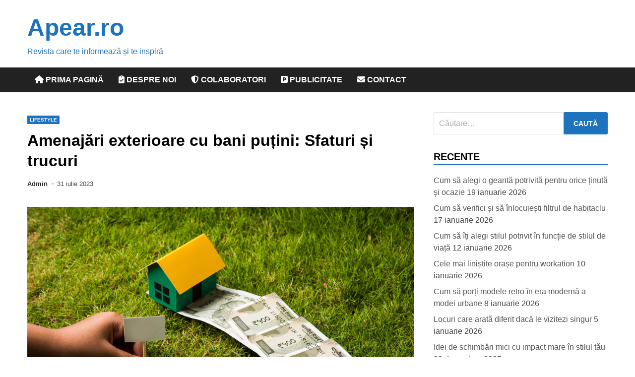

--- FILE ---
content_type: text/html; charset=UTF-8
request_url: https://www.apear.ro/amenajari-exterioare-cu-bani-putini-sfaturi-si-trucuri/
body_size: 12140
content:
<!doctype html>
<html lang="ro-RO">
<head>
	<meta charset="UTF-8">
	<meta name="viewport" content="width=device-width, initial-scale=1">
	<link rel="profile" href="https://gmpg.org/xfn/11">

	<meta name='robots' content='index, follow, max-image-preview:large, max-snippet:-1, max-video-preview:-1' />

	<!-- This site is optimized with the Yoast SEO plugin v26.8 - https://yoast.com/product/yoast-seo-wordpress/ -->
	<title>Amenajări exterioare cu bani puțini: Sfaturi și trucuri</title>
	<link rel="canonical" href="https://www.apear.ro/amenajari-exterioare-cu-bani-putini-sfaturi-si-trucuri/" />
	<meta property="og:locale" content="ro_RO" />
	<meta property="og:type" content="article" />
	<meta property="og:title" content="Amenajări exterioare cu bani puțini: Sfaturi și trucuri" />
	<meta property="og:description" content="Atunci când vine vorba de amenajarea exterioară a locuinței, mulți se gândesc că acest proces poate fi costisitor. Cu toate acestea, nu este neapărat nevoie să cheltuiți o avere pentru&hellip;" />
	<meta property="og:url" content="https://www.apear.ro/amenajari-exterioare-cu-bani-putini-sfaturi-si-trucuri/" />
	<meta property="og:site_name" content="Apear.ro" />
	<meta property="article:published_time" content="2023-07-30T22:13:44+00:00" />
	<meta property="article:modified_time" content="2025-07-12T21:46:54+00:00" />
	<meta property="og:image" content="https://www.apear.ro/wp-content/uploads/2023/07/amenajare-ieftina.jpg" />
	<meta property="og:image:width" content="1000" />
	<meta property="og:image:height" content="667" />
	<meta property="og:image:type" content="image/jpeg" />
	<meta name="author" content="Admin" />
	<meta name="twitter:card" content="summary_large_image" />
	<meta name="twitter:label1" content="Scris de" />
	<meta name="twitter:data1" content="Admin" />
	<meta name="twitter:label2" content="Timp estimat pentru citire" />
	<meta name="twitter:data2" content="3 minute" />
	<script type="application/ld+json" class="yoast-schema-graph">{"@context":"https://schema.org","@graph":[{"@type":"Article","@id":"https://www.apear.ro/amenajari-exterioare-cu-bani-putini-sfaturi-si-trucuri/#article","isPartOf":{"@id":"https://www.apear.ro/amenajari-exterioare-cu-bani-putini-sfaturi-si-trucuri/"},"author":{"name":"Admin","@id":"https://www.apear.ro/#/schema/person/6734c1708b4f2e1b5e516d09dee2fb63"},"headline":"Amenajări exterioare cu bani puțini: Sfaturi și trucuri","datePublished":"2023-07-30T22:13:44+00:00","dateModified":"2025-07-12T21:46:54+00:00","mainEntityOfPage":{"@id":"https://www.apear.ro/amenajari-exterioare-cu-bani-putini-sfaturi-si-trucuri/"},"wordCount":633,"image":{"@id":"https://www.apear.ro/amenajari-exterioare-cu-bani-putini-sfaturi-si-trucuri/#primaryimage"},"thumbnailUrl":"https://www.apear.ro/wp-content/uploads/2023/07/amenajare-ieftina.jpg","articleSection":["Lifestyle"],"inLanguage":"ro-RO"},{"@type":"WebPage","@id":"https://www.apear.ro/amenajari-exterioare-cu-bani-putini-sfaturi-si-trucuri/","url":"https://www.apear.ro/amenajari-exterioare-cu-bani-putini-sfaturi-si-trucuri/","name":"Amenajări exterioare cu bani puțini: Sfaturi și trucuri","isPartOf":{"@id":"https://www.apear.ro/#website"},"primaryImageOfPage":{"@id":"https://www.apear.ro/amenajari-exterioare-cu-bani-putini-sfaturi-si-trucuri/#primaryimage"},"image":{"@id":"https://www.apear.ro/amenajari-exterioare-cu-bani-putini-sfaturi-si-trucuri/#primaryimage"},"thumbnailUrl":"https://www.apear.ro/wp-content/uploads/2023/07/amenajare-ieftina.jpg","datePublished":"2023-07-30T22:13:44+00:00","dateModified":"2025-07-12T21:46:54+00:00","author":{"@id":"https://www.apear.ro/#/schema/person/6734c1708b4f2e1b5e516d09dee2fb63"},"breadcrumb":{"@id":"https://www.apear.ro/amenajari-exterioare-cu-bani-putini-sfaturi-si-trucuri/#breadcrumb"},"inLanguage":"ro-RO","potentialAction":[{"@type":"ReadAction","target":["https://www.apear.ro/amenajari-exterioare-cu-bani-putini-sfaturi-si-trucuri/"]}]},{"@type":"ImageObject","inLanguage":"ro-RO","@id":"https://www.apear.ro/amenajari-exterioare-cu-bani-putini-sfaturi-si-trucuri/#primaryimage","url":"https://www.apear.ro/wp-content/uploads/2023/07/amenajare-ieftina.jpg","contentUrl":"https://www.apear.ro/wp-content/uploads/2023/07/amenajare-ieftina.jpg","width":1000,"height":667},{"@type":"BreadcrumbList","@id":"https://www.apear.ro/amenajari-exterioare-cu-bani-putini-sfaturi-si-trucuri/#breadcrumb","itemListElement":[{"@type":"ListItem","position":1,"name":"Prima pagină","item":"https://www.apear.ro/"},{"@type":"ListItem","position":2,"name":"Amenajări exterioare cu bani puțini: Sfaturi și trucuri"}]},{"@type":"WebSite","@id":"https://www.apear.ro/#website","url":"https://www.apear.ro/","name":"Apear.ro","description":"Revista care te informează și te inspiră","potentialAction":[{"@type":"SearchAction","target":{"@type":"EntryPoint","urlTemplate":"https://www.apear.ro/?s={search_term_string}"},"query-input":{"@type":"PropertyValueSpecification","valueRequired":true,"valueName":"search_term_string"}}],"inLanguage":"ro-RO"},{"@type":"Person","@id":"https://www.apear.ro/#/schema/person/6734c1708b4f2e1b5e516d09dee2fb63","name":"Admin","image":{"@type":"ImageObject","inLanguage":"ro-RO","@id":"https://www.apear.ro/#/schema/person/image/","url":"https://secure.gravatar.com/avatar/ea8d234a850d7954e07d0118a2dc6a10c8f244f45aff1af56c080a0653b313d4?s=96&d=mm&r=g","contentUrl":"https://secure.gravatar.com/avatar/ea8d234a850d7954e07d0118a2dc6a10c8f244f45aff1af56c080a0653b313d4?s=96&d=mm&r=g","caption":"Admin"},"sameAs":["https://www.apear.ro"],"url":"https://www.apear.ro/author/admin/"}]}</script>
	<!-- / Yoast SEO plugin. -->


<link rel='dns-prefetch' href='//use.fontawesome.com' />
<link rel="alternate" type="application/rss+xml" title="Apear.ro &raquo; Flux" href="https://www.apear.ro/feed/" />
<link rel="alternate" type="application/rss+xml" title="Apear.ro &raquo; Flux comentarii" href="https://www.apear.ro/comments/feed/" />
<link rel="alternate" type="application/rss+xml" title="Flux comentarii Apear.ro &raquo; Amenajări exterioare cu bani puțini: Sfaturi și trucuri" href="https://www.apear.ro/amenajari-exterioare-cu-bani-putini-sfaturi-si-trucuri/feed/" />
<link rel="alternate" title="oEmbed (JSON)" type="application/json+oembed" href="https://www.apear.ro/wp-json/oembed/1.0/embed?url=https%3A%2F%2Fwww.apear.ro%2Famenajari-exterioare-cu-bani-putini-sfaturi-si-trucuri%2F" />
<link rel="alternate" title="oEmbed (XML)" type="text/xml+oembed" href="https://www.apear.ro/wp-json/oembed/1.0/embed?url=https%3A%2F%2Fwww.apear.ro%2Famenajari-exterioare-cu-bani-putini-sfaturi-si-trucuri%2F&#038;format=xml" />
<style id='wp-img-auto-sizes-contain-inline-css'>
img:is([sizes=auto i],[sizes^="auto," i]){contain-intrinsic-size:3000px 1500px}
/*# sourceURL=wp-img-auto-sizes-contain-inline-css */
</style>
<style id='wp-emoji-styles-inline-css'>

	img.wp-smiley, img.emoji {
		display: inline !important;
		border: none !important;
		box-shadow: none !important;
		height: 1em !important;
		width: 1em !important;
		margin: 0 0.07em !important;
		vertical-align: -0.1em !important;
		background: none !important;
		padding: 0 !important;
	}
/*# sourceURL=wp-emoji-styles-inline-css */
</style>
<link rel='stylesheet' id='wp-block-library-css' href='https://www.apear.ro/wp-includes/css/dist/block-library/style.min.css?ver=6.9' media='all' />
<style id='global-styles-inline-css'>
:root{--wp--preset--aspect-ratio--square: 1;--wp--preset--aspect-ratio--4-3: 4/3;--wp--preset--aspect-ratio--3-4: 3/4;--wp--preset--aspect-ratio--3-2: 3/2;--wp--preset--aspect-ratio--2-3: 2/3;--wp--preset--aspect-ratio--16-9: 16/9;--wp--preset--aspect-ratio--9-16: 9/16;--wp--preset--color--black: #000000;--wp--preset--color--cyan-bluish-gray: #abb8c3;--wp--preset--color--white: #ffffff;--wp--preset--color--pale-pink: #f78da7;--wp--preset--color--vivid-red: #cf2e2e;--wp--preset--color--luminous-vivid-orange: #ff6900;--wp--preset--color--luminous-vivid-amber: #fcb900;--wp--preset--color--light-green-cyan: #7bdcb5;--wp--preset--color--vivid-green-cyan: #00d084;--wp--preset--color--pale-cyan-blue: #8ed1fc;--wp--preset--color--vivid-cyan-blue: #0693e3;--wp--preset--color--vivid-purple: #9b51e0;--wp--preset--gradient--vivid-cyan-blue-to-vivid-purple: linear-gradient(135deg,rgb(6,147,227) 0%,rgb(155,81,224) 100%);--wp--preset--gradient--light-green-cyan-to-vivid-green-cyan: linear-gradient(135deg,rgb(122,220,180) 0%,rgb(0,208,130) 100%);--wp--preset--gradient--luminous-vivid-amber-to-luminous-vivid-orange: linear-gradient(135deg,rgb(252,185,0) 0%,rgb(255,105,0) 100%);--wp--preset--gradient--luminous-vivid-orange-to-vivid-red: linear-gradient(135deg,rgb(255,105,0) 0%,rgb(207,46,46) 100%);--wp--preset--gradient--very-light-gray-to-cyan-bluish-gray: linear-gradient(135deg,rgb(238,238,238) 0%,rgb(169,184,195) 100%);--wp--preset--gradient--cool-to-warm-spectrum: linear-gradient(135deg,rgb(74,234,220) 0%,rgb(151,120,209) 20%,rgb(207,42,186) 40%,rgb(238,44,130) 60%,rgb(251,105,98) 80%,rgb(254,248,76) 100%);--wp--preset--gradient--blush-light-purple: linear-gradient(135deg,rgb(255,206,236) 0%,rgb(152,150,240) 100%);--wp--preset--gradient--blush-bordeaux: linear-gradient(135deg,rgb(254,205,165) 0%,rgb(254,45,45) 50%,rgb(107,0,62) 100%);--wp--preset--gradient--luminous-dusk: linear-gradient(135deg,rgb(255,203,112) 0%,rgb(199,81,192) 50%,rgb(65,88,208) 100%);--wp--preset--gradient--pale-ocean: linear-gradient(135deg,rgb(255,245,203) 0%,rgb(182,227,212) 50%,rgb(51,167,181) 100%);--wp--preset--gradient--electric-grass: linear-gradient(135deg,rgb(202,248,128) 0%,rgb(113,206,126) 100%);--wp--preset--gradient--midnight: linear-gradient(135deg,rgb(2,3,129) 0%,rgb(40,116,252) 100%);--wp--preset--font-size--small: 13px;--wp--preset--font-size--medium: 20px;--wp--preset--font-size--large: 36px;--wp--preset--font-size--x-large: 42px;--wp--preset--spacing--20: 0.44rem;--wp--preset--spacing--30: 0.67rem;--wp--preset--spacing--40: 1rem;--wp--preset--spacing--50: 1.5rem;--wp--preset--spacing--60: 2.25rem;--wp--preset--spacing--70: 3.38rem;--wp--preset--spacing--80: 5.06rem;--wp--preset--shadow--natural: 6px 6px 9px rgba(0, 0, 0, 0.2);--wp--preset--shadow--deep: 12px 12px 50px rgba(0, 0, 0, 0.4);--wp--preset--shadow--sharp: 6px 6px 0px rgba(0, 0, 0, 0.2);--wp--preset--shadow--outlined: 6px 6px 0px -3px rgb(255, 255, 255), 6px 6px rgb(0, 0, 0);--wp--preset--shadow--crisp: 6px 6px 0px rgb(0, 0, 0);}:where(.is-layout-flex){gap: 0.5em;}:where(.is-layout-grid){gap: 0.5em;}body .is-layout-flex{display: flex;}.is-layout-flex{flex-wrap: wrap;align-items: center;}.is-layout-flex > :is(*, div){margin: 0;}body .is-layout-grid{display: grid;}.is-layout-grid > :is(*, div){margin: 0;}:where(.wp-block-columns.is-layout-flex){gap: 2em;}:where(.wp-block-columns.is-layout-grid){gap: 2em;}:where(.wp-block-post-template.is-layout-flex){gap: 1.25em;}:where(.wp-block-post-template.is-layout-grid){gap: 1.25em;}.has-black-color{color: var(--wp--preset--color--black) !important;}.has-cyan-bluish-gray-color{color: var(--wp--preset--color--cyan-bluish-gray) !important;}.has-white-color{color: var(--wp--preset--color--white) !important;}.has-pale-pink-color{color: var(--wp--preset--color--pale-pink) !important;}.has-vivid-red-color{color: var(--wp--preset--color--vivid-red) !important;}.has-luminous-vivid-orange-color{color: var(--wp--preset--color--luminous-vivid-orange) !important;}.has-luminous-vivid-amber-color{color: var(--wp--preset--color--luminous-vivid-amber) !important;}.has-light-green-cyan-color{color: var(--wp--preset--color--light-green-cyan) !important;}.has-vivid-green-cyan-color{color: var(--wp--preset--color--vivid-green-cyan) !important;}.has-pale-cyan-blue-color{color: var(--wp--preset--color--pale-cyan-blue) !important;}.has-vivid-cyan-blue-color{color: var(--wp--preset--color--vivid-cyan-blue) !important;}.has-vivid-purple-color{color: var(--wp--preset--color--vivid-purple) !important;}.has-black-background-color{background-color: var(--wp--preset--color--black) !important;}.has-cyan-bluish-gray-background-color{background-color: var(--wp--preset--color--cyan-bluish-gray) !important;}.has-white-background-color{background-color: var(--wp--preset--color--white) !important;}.has-pale-pink-background-color{background-color: var(--wp--preset--color--pale-pink) !important;}.has-vivid-red-background-color{background-color: var(--wp--preset--color--vivid-red) !important;}.has-luminous-vivid-orange-background-color{background-color: var(--wp--preset--color--luminous-vivid-orange) !important;}.has-luminous-vivid-amber-background-color{background-color: var(--wp--preset--color--luminous-vivid-amber) !important;}.has-light-green-cyan-background-color{background-color: var(--wp--preset--color--light-green-cyan) !important;}.has-vivid-green-cyan-background-color{background-color: var(--wp--preset--color--vivid-green-cyan) !important;}.has-pale-cyan-blue-background-color{background-color: var(--wp--preset--color--pale-cyan-blue) !important;}.has-vivid-cyan-blue-background-color{background-color: var(--wp--preset--color--vivid-cyan-blue) !important;}.has-vivid-purple-background-color{background-color: var(--wp--preset--color--vivid-purple) !important;}.has-black-border-color{border-color: var(--wp--preset--color--black) !important;}.has-cyan-bluish-gray-border-color{border-color: var(--wp--preset--color--cyan-bluish-gray) !important;}.has-white-border-color{border-color: var(--wp--preset--color--white) !important;}.has-pale-pink-border-color{border-color: var(--wp--preset--color--pale-pink) !important;}.has-vivid-red-border-color{border-color: var(--wp--preset--color--vivid-red) !important;}.has-luminous-vivid-orange-border-color{border-color: var(--wp--preset--color--luminous-vivid-orange) !important;}.has-luminous-vivid-amber-border-color{border-color: var(--wp--preset--color--luminous-vivid-amber) !important;}.has-light-green-cyan-border-color{border-color: var(--wp--preset--color--light-green-cyan) !important;}.has-vivid-green-cyan-border-color{border-color: var(--wp--preset--color--vivid-green-cyan) !important;}.has-pale-cyan-blue-border-color{border-color: var(--wp--preset--color--pale-cyan-blue) !important;}.has-vivid-cyan-blue-border-color{border-color: var(--wp--preset--color--vivid-cyan-blue) !important;}.has-vivid-purple-border-color{border-color: var(--wp--preset--color--vivid-purple) !important;}.has-vivid-cyan-blue-to-vivid-purple-gradient-background{background: var(--wp--preset--gradient--vivid-cyan-blue-to-vivid-purple) !important;}.has-light-green-cyan-to-vivid-green-cyan-gradient-background{background: var(--wp--preset--gradient--light-green-cyan-to-vivid-green-cyan) !important;}.has-luminous-vivid-amber-to-luminous-vivid-orange-gradient-background{background: var(--wp--preset--gradient--luminous-vivid-amber-to-luminous-vivid-orange) !important;}.has-luminous-vivid-orange-to-vivid-red-gradient-background{background: var(--wp--preset--gradient--luminous-vivid-orange-to-vivid-red) !important;}.has-very-light-gray-to-cyan-bluish-gray-gradient-background{background: var(--wp--preset--gradient--very-light-gray-to-cyan-bluish-gray) !important;}.has-cool-to-warm-spectrum-gradient-background{background: var(--wp--preset--gradient--cool-to-warm-spectrum) !important;}.has-blush-light-purple-gradient-background{background: var(--wp--preset--gradient--blush-light-purple) !important;}.has-blush-bordeaux-gradient-background{background: var(--wp--preset--gradient--blush-bordeaux) !important;}.has-luminous-dusk-gradient-background{background: var(--wp--preset--gradient--luminous-dusk) !important;}.has-pale-ocean-gradient-background{background: var(--wp--preset--gradient--pale-ocean) !important;}.has-electric-grass-gradient-background{background: var(--wp--preset--gradient--electric-grass) !important;}.has-midnight-gradient-background{background: var(--wp--preset--gradient--midnight) !important;}.has-small-font-size{font-size: var(--wp--preset--font-size--small) !important;}.has-medium-font-size{font-size: var(--wp--preset--font-size--medium) !important;}.has-large-font-size{font-size: var(--wp--preset--font-size--large) !important;}.has-x-large-font-size{font-size: var(--wp--preset--font-size--x-large) !important;}
/*# sourceURL=global-styles-inline-css */
</style>

<style id='classic-theme-styles-inline-css'>
/*! This file is auto-generated */
.wp-block-button__link{color:#fff;background-color:#32373c;border-radius:9999px;box-shadow:none;text-decoration:none;padding:calc(.667em + 2px) calc(1.333em + 2px);font-size:1.125em}.wp-block-file__button{background:#32373c;color:#fff;text-decoration:none}
/*# sourceURL=/wp-includes/css/classic-themes.min.css */
</style>
<style id='font-awesome-svg-styles-default-inline-css'>
.svg-inline--fa {
  display: inline-block;
  height: 1em;
  overflow: visible;
  vertical-align: -.125em;
}
/*# sourceURL=font-awesome-svg-styles-default-inline-css */
</style>
<link rel='stylesheet' id='font-awesome-svg-styles-css' href='https://www.apear.ro/wp-content/uploads/font-awesome/v6.4.2/css/svg-with-js.css' media='all' />
<style id='font-awesome-svg-styles-inline-css'>
   .wp-block-font-awesome-icon svg::before,
   .wp-rich-text-font-awesome-icon svg::before {content: unset;}
/*# sourceURL=font-awesome-svg-styles-inline-css */
</style>
<link rel='stylesheet' id='apace-style-css' href='https://www.apear.ro/wp-content/themes/apace/style.css?ver=1.0.4' media='all' />
<link rel='stylesheet' id='font-awesome-official-css' href='https://use.fontawesome.com/releases/v6.4.2/css/all.css' media='all' integrity="sha384-blOohCVdhjmtROpu8+CfTnUWham9nkX7P7OZQMst+RUnhtoY/9qemFAkIKOYxDI3" crossorigin="anonymous" />
<link rel='stylesheet' id='font-awesome-official-v4shim-css' href='https://use.fontawesome.com/releases/v6.4.2/css/v4-shims.css' media='all' integrity="sha384-IqMDcR2qh8kGcGdRrxwop5R2GiUY5h8aDR/LhYxPYiXh3sAAGGDkFvFqWgFvTsTd" crossorigin="anonymous" />
<link rel="https://api.w.org/" href="https://www.apear.ro/wp-json/" /><link rel="alternate" title="JSON" type="application/json" href="https://www.apear.ro/wp-json/wp/v2/posts/460" /><link rel="EditURI" type="application/rsd+xml" title="RSD" href="https://www.apear.ro/xmlrpc.php?rsd" />
<meta name="generator" content="WordPress 6.9" />
<link rel='shortlink' href='https://www.apear.ro/?p=460' />

	<style type="text/css" id="custom-theme-colors">
		.site-footer a:hover,
            .site-title a,
            .site-title a:visited,
            .apa-article .entry-meta a:hover, 
            .apa-single-article .entry-meta a:hover,
            .comment-author a:hover,
            .comment-metadata a:hover,
            .comment-metadata a:focus,
            .pingback .comment-edit-link:hover,
            .pingback .comment-edit-link:focus,
            .comment-notes a:hover,
            .comment-awaiting-moderation a:hover,
            .logged-in-as a:hover,
            .form-allowed-tags a:hover,
            .required,
            .comment-reply-title small a:visited, .comment-reply-title small a:hover,
            .apace-readmore-link:hover,
            .apa-article .entry-title a:hover,
            .apa-article .byline .author a:hover,
            .apa-single-article .byline .author a:hover,
            .post-navigation .nav-links a:hover,
            #secondary.widget-area ul li:not(.wp-block-social-link) a:hover,
            .apa-footer-widget-container ul li:not(.wp-block-social-link) a:hover,
            .wp-block-latest-comments__comment-meta a:hover {
                color: #1e73be;
            }

            .wp-block-search .wp-block-search__button,
            .apace-pagination a.page-numbers:hover,
            .apace-pagination .page-numbers.current,
            .main-navigation.toggled li a:hover,
            .main-navigation .current_page_item > a,
            .main-navigation .current-menu-item > a,
            .main-navigation .current_page_ancestor > a,
            .main-navigation .current-menu-ancestor > a,
            .main-navigation li:hover > a,
            .main-navigation li.focus > a,
            .apa-tag-list-icon,
            .apa-tag-list a,
            .apa-category-list a,
            .page-links a.post-page-numbers:hover,
            .post-page-numbers.current,
            .comment-reply-link:hover,
            .comment-reply-link:focus,
            button,
            input[type="button"],
            input[type="reset"],
            input[type="submit"] {
                background-color: #1e73be;
            }

            .wp-block-quote,
            .blockquote,
            .archive .page-title,
            .widget-title,
            .a.post-page-numbers,
            .page-links a.post-page-numbers:hover,
            .apace-pagination .page-numbers.current,
            .apace-pagination a.page-numbers:hover,
            .page-links .post-page-numbers.current {
                border-color: #1e73be;
            }	</style>
	<link rel="pingback" href="https://www.apear.ro/xmlrpc.php">		<style type="text/css">
					.site-title a,
			.site-title a:visited,
			.site-description {
				color: #1e73be;
			}
				</style>
		<link rel="icon" href="https://www.apear.ro/wp-content/uploads/2023/11/favicon.png" sizes="32x32" />
<link rel="icon" href="https://www.apear.ro/wp-content/uploads/2023/11/favicon.png" sizes="192x192" />
<link rel="apple-touch-icon" href="https://www.apear.ro/wp-content/uploads/2023/11/favicon.png" />
<meta name="msapplication-TileImage" content="https://www.apear.ro/wp-content/uploads/2023/11/favicon.png" />
</head>

<body class="wp-singular post-template-default single single-post postid-460 single-format-standard wp-embed-responsive wp-theme-apace">
<div id="page" class="site">
	<a class="skip-link screen-reader-text" href="#primary">Skip to content</a>

	<header id="masthead" class="site-header">
    
    <div class="apa-header-main-container apa-container">	
        <div class="site-branding apa-site-branding">
    
    <div class="apa-logo-container">
            </div>

    <div class="apa-site-title-container">
                    <p class="site-title"><a href="https://www.apear.ro/" rel="home">Apear.ro</a></p>
                        <p class="site-description">Revista care te informează și te inspiră</p>
            </div><!-- .apa-site-title-container -->

</div><!-- .site-branding -->            </div><!-- .apa-header-main-container -->

    
    <nav id="site-navigation" class="main-navigation">
    <div class="apa-container">

        <button class="menu-toggle" aria-controls="primary-menu" aria-expanded="false" aria-label="Menu">
            <span class="apa-menu-bars"><svg xmlns="http://www.w3.org/2000/svg" width="24" height="24" viewBox="0 0 24 24" fill="none" stroke="currentColor" stroke-width="2" stroke-linecap="round" stroke-linejoin="round" class="apa-svg-icon apace-menu"><line x1="3" y1="12" x2="21" y2="12"></line><line x1="3" y1="6" x2="21" y2="6"></line><line x1="3" y1="18" x2="21" y2="18"></line></svg></span>
            <span class="apa-menu-close"><svg xmlns="http://www.w3.org/2000/svg" width="24" height="24" viewBox="0 0 24 24" fill="none" stroke="currentColor" stroke-width="2" stroke-linecap="round" stroke-linejoin="round" class="apa-svg-icon apace-x"><line x1="18" y1="6" x2="6" y2="18"></line><line x1="6" y1="6" x2="18" y2="18"></line></svg></span>
        </button>

        <div class="menu-primary-menu-container"><ul id="primary-menu" class="menu"><li id="menu-item-525" class="menu-item menu-item-type-custom menu-item-object-custom menu-item-home menu-item-525"><a href="https://www.apear.ro/"><i class="fa-solid fa-house"></i> Prima pagină</a></li>
<li id="menu-item-528" class="menu-item menu-item-type-post_type menu-item-object-page menu-item-528"><a href="https://www.apear.ro/despre-noi/"><i class="fa-solid fa-clipboard-check"></i> Despre noi</a></li>
<li id="menu-item-526" class="menu-item menu-item-type-post_type menu-item-object-page menu-item-526"><a href="https://www.apear.ro/colaboratori/"><i class="fa-solid fa-shield-halved"></i> Colaboratori</a></li>
<li id="menu-item-529" class="menu-item menu-item-type-post_type menu-item-object-page menu-item-529"><a href="https://www.apear.ro/publicitate/"><i class="fa-solid fa-square-parking"></i> Publicitate</a></li>
<li id="menu-item-527" class="menu-item menu-item-type-post_type menu-item-object-page menu-item-527"><a href="https://www.apear.ro/contact/"><i class="fa-solid fa-envelope"></i> Contact</a></li>
</ul></div>    </div><!-- .apa-container -->
</nav><!-- #site-navigation -->
</header><!-- #masthead -->
	<div id="content" class="site-content apa-container"><div id="primary" class="content-area">

	<main id="main" class="site-main">

		
<article id="post-460" class="apa-single-article post-460 post type-post status-publish format-standard has-post-thumbnail hentry category-lifestyle">
	<header class="entry-header">
		<div class="apa-category-list"><a href="https://www.apear.ro/categoria/lifestyle/" rel="category tag">Lifestyle</a></div><h1 class="entry-title">Amenajări exterioare cu bani puțini: Sfaturi și trucuri</h1>			<div class="entry-meta">
				<span class="byline"><span class="author vcard"><a class="url fn n" href="https://www.apear.ro/author/admin/">Admin</a></span></span><span class="apace-separator"><svg xmlns="http://www.w3.org/2000/svg" width="24" height="24" viewBox="0 0 24 24" fill="none" stroke="currentColor" stroke-width="2" stroke-linecap="round" stroke-linejoin="round" class="apa-svg-icon apace-dash"><line x1="10.5" y1="10.5" x2="15.5" y2="10.5"></line></svg></span><span class="posted-on"><a href="https://www.apear.ro/amenajari-exterioare-cu-bani-putini-sfaturi-si-trucuri/" rel="bookmark"><time class="entry-date published" datetime="2023-07-31T01:13:44+03:00">31 iulie 2023</time><time class="updated" datetime="2025-07-13T00:46:54+03:00">13 iulie 2025</time></a></span>			</div><!-- .entry-meta -->
			</header><!-- .entry-header -->

	
			
				<div class="post-thumbnail">
					<img width="1000" height="667" src="https://www.apear.ro/wp-content/uploads/2023/07/amenajare-ieftina.jpg" class="attachment-apace-featured size-apace-featured wp-post-image" alt="" decoding="async" fetchpriority="high" srcset="https://www.apear.ro/wp-content/uploads/2023/07/amenajare-ieftina.jpg 1000w, https://www.apear.ro/wp-content/uploads/2023/07/amenajare-ieftina-300x200.jpg 300w, https://www.apear.ro/wp-content/uploads/2023/07/amenajare-ieftina-768x512.jpg 768w" sizes="(max-width: 1000px) 100vw, 1000px" />				</div><!-- .post-thumbnail -->

			
		
	<div class="entry-content">
		<p>Atunci când vine vorba de amenajarea exterioară a locuinței, mulți se gândesc că acest proces poate fi costisitor. Cu toate acestea, nu este neapărat nevoie să cheltuiți o avere pentru a transforma grădina sau terasa într-un spațiu plăcut și atrăgător. Cu puțină planificare, creativitate și puțină muncă manuală, puteți realiza amenajări exterioare frumoase și funcționale, fără a vă depăși bugetul. Iată câteva sfaturi și trucuri pentru amenajări exterioare cu bani puțini:</p>
<ol>
<li><strong>Planificare și bugetare:</strong> Începe prin a face un plan detaliat al amenajării exterioare pe care o doriți. Stabiliți prioritățile și puneți-le în ordinea importanței. Alocarea unui buget pentru fiecare proiect vă va ajuta să vă asigurați că nu veți depăși suma disponibilă.</li>
<li><strong>Renovare și reciclare:</strong> O metodă eficientă de a economisi bani este să recondiționați și să reciclați elementele existente. De exemplu, puteți repara mobilierul de grădină uzat, puteți vopsi gardurile sau podelele din lemn pentru a le oferi un aspect nou și proaspăt. Folosirea creativă a unor obiecte vechi sau materiale reciclate poate crea un efect surprinzător și plăcut.</li>
<li><strong>Grădinărit și plante decorative:</strong> Un alt mod accesibil de a transforma aspectul exterior al casei este prin grădinărit. Începeți cu plante perene care necesită puțină întreținere și pot supraviețui pe termen lung. Cultivarea propriilor legume și ierburi aromatice în grădină sau în ghivece poate fi și o activitate distractivă și economică.</li>
<li><strong>Iluminat adecvat:</strong> O iluminare adecvată poate transforma instantaneu atmosfera serii în grădină sau pe terasă. Folosiți lămpi solare pentru a economisi energie electrică și pentru a crea o atmosferă plăcută în aer liber.</li>
<li><strong>Mobilier inteligent:</strong> Cumpărați mobilier de exterior practic și versatil, care poate fi folosit pentru multiple scopuri. De exemplu, o bancă cu spațiu de depozitare sau un set de măsuțe de cafea care se pot uni și forma o masă mai mare pentru petreceri în aer liber.</li>
<li><strong>Decorațiuni DIY:</strong> Creați-vă propriile decorațiuni și accesorii pentru grădină sau terasă folosind materiale ieftine și ușor de găsit. De la ghivece pictate manual până la suporturi pentru lumanări din materiale reciclate, posibilitățile sunt nelimitate.</li>
<li><strong>Plante cățărătoare și spalieri:</strong> Dacă doriți să ascundeți o parte din zona exterioară sau să creați un perete verde, plantați plante cățărătoare sau folosiți spalieri pentru a crea un decor natural și plăcut.</li>
<li><strong>Tehnologie inteligentă:</strong> Investiți în tehnologie inteligentă care să vă ajute să economisiți bani pe termen lung. De exemplu, un sistem de irigare automat poate economisi apă și vă poate asigura că plantele dumneavoastră primesc cantitatea optimă de apă.</li>
<li><strong>Folosiți pavaje și materiale accesibile:</strong> Optați pentru pavaje și materiale rezonabile ca preț pentru a amenaja aleile sau podelele exterioare. Exemple de astfel de materiale includ pietrișul, lemnul reciclat sau dalele de beton.</li>
<li><strong>Implicați familia și prietenii:</strong> Transformarea amenajării exterioare poate fi o activitate distractivă pentru întreaga familie sau pentru prieteni. Organizați o zi de lucru în echipă și puneți mâna de la mână pentru a realiza proiectele de amenajare.</li>
</ol>
<p>Amenajarea exterioară a casei nu trebuie să fie o sarcină costisitoare. Cu puțină planificare și creativitate, puteți crea un spațiu frumos și confortabil în jurul casei dvs., fără a depăși bugetul stabilit. Iar rezultatele vor fi cu siguranță pe măsura eforturilor depuse, oferindu-vă o oază de relaxare și bucurie în mediul vostru de viață.</p>
	</div><!-- .entry-content -->

	<footer class="entry-footer">
			</footer><!-- .entry-footer -->
</article><!-- #post-460 -->

	<nav class="navigation post-navigation" aria-label="Articole">
		<h2 class="screen-reader-text">Navigare în articole</h2>
		<div class="nav-links"><div class="nav-previous"><a href="https://www.apear.ro/sustine-copilul-in-dezvoltarea-abilitatilor-de-invatare-si-concentrare/" rel="prev"><div class="apa-post-nav-prev-icon"><svg xmlns="http://www.w3.org/2000/svg" width="24" height="24" viewBox="0 0 24 24" fill="none" stroke="currentColor" stroke-width="2" stroke-linecap="round" stroke-linejoin="round" class="apa-svg-icon apace-arrow-left"><line x1="19" y1="12" x2="5" y2="12"></line><polyline points="12 19 5 12 12 5"></polyline></svg></div> <span class="nav-title">Susține copilul în dezvoltarea abilităților de învățare și concentrare</span></a></div><div class="nav-next"><a href="https://www.apear.ro/cafeaua-proteica-un-aliat-surprinzator-pentru-sanatate/" rel="next"><div class="apa-post-nav-next-icon"><svg xmlns="http://www.w3.org/2000/svg" width="24" height="24" viewBox="0 0 24 24" fill="none" stroke="currentColor" stroke-width="2" stroke-linecap="round" stroke-linejoin="round" class="apa-svg-icon apace-arrow-right"><line x1="5" y1="12" x2="19" y2="12"></line><polyline points="12 5 19 12 12 19"></polyline></svg></div> <span class="nav-title">Cafeaua proteică: un aliat surprinzător pentru sănătate</span></a></div></div>
	</nav>
	</main><!-- #main -->

</div><!-- #content -->


<div id="secondary" class="widget-area">
	<section id="search-2" class="widget widget_search"><form role="search" method="get" class="search-form" action="https://www.apear.ro/">
				<label>
					<span class="screen-reader-text">Caută după:</span>
					<input type="search" class="search-field" placeholder="Căutare&hellip;" value="" name="s" />
				</label>
				<input type="submit" class="search-submit" value="Caută" />
			</form></section>
		<section id="recent-posts-2" class="widget widget_recent_entries">
		<h4 class="widget-title">Recente</h4>
		<ul>
											<li>
					<a href="https://www.apear.ro/cum-sa-alegi-o-geanta-potrivita-pentru-orice-tinuta-si-ocazie/">Cum să alegi o geantă potrivită pentru orice ținută și ocazie</a>
											<span class="post-date">19 ianuarie 2026</span>
									</li>
											<li>
					<a href="https://www.apear.ro/cum-sa-verifici-si-sa-inlocuiesti-filtrul-de-habitaclu/">Cum să verifici și să înlocuiești filtrul de habitaclu</a>
											<span class="post-date">17 ianuarie 2026</span>
									</li>
											<li>
					<a href="https://www.apear.ro/cum-sa-iti-alegi-stilul-potrivit-in-functie-de-stilul-de-viata/">Cum să îți alegi stilul potrivit în funcție de stilul de viață</a>
											<span class="post-date">12 ianuarie 2026</span>
									</li>
											<li>
					<a href="https://www.apear.ro/cele-mai-linistite-orase-pentru-workation/">Cele mai liniștite orașe pentru workation</a>
											<span class="post-date">10 ianuarie 2026</span>
									</li>
											<li>
					<a href="https://www.apear.ro/cum-sa-porti-modele-retro-in-era-moderna-a-modei-urbane/">Cum să porți modele retro în era modernă a modei urbane</a>
											<span class="post-date">8 ianuarie 2026</span>
									</li>
											<li>
					<a href="https://www.apear.ro/locuri-care-arata-diferit-daca-le-vizitezi-singur/">Locuri care arată diferit dacă le vizitezi singur</a>
											<span class="post-date">5 ianuarie 2026</span>
									</li>
											<li>
					<a href="https://www.apear.ro/idei-de-schimbari-mici-cu-impact-mare-in-stilul-tau/">Idei de schimbări mici cu impact mare în stilul tău</a>
											<span class="post-date">29 decembrie 2025</span>
									</li>
											<li>
					<a href="https://www.apear.ro/ghid-pentru-antrenamente-cardio-pentru-arderea-rapida-a-grasimilor/">Ghid pentru antrenamente cardio pentru arderea rapidă a grăsimilor</a>
											<span class="post-date">22 decembrie 2025</span>
									</li>
											<li>
					<a href="https://www.apear.ro/internetul-ca-spatiu-al-emotiilor-performative/">Internetul ca spațiu al emoțiilor performative</a>
											<span class="post-date">19 decembrie 2025</span>
									</li>
											<li>
					<a href="https://www.apear.ro/cum-sa-alegi-un-sistem-de-securitate-auto-cu-gps/">Cum să alegi un sistem de securitate auto cu GPS</a>
											<span class="post-date">18 decembrie 2025</span>
									</li>
											<li>
					<a href="https://www.apear.ro/top-7-exercitii-pentru-picioare-de-atlet-profesionist/">Top 7 exerciții pentru picioare de atlet profesionist</a>
											<span class="post-date">10 decembrie 2025</span>
									</li>
											<li>
					<a href="https://www.apear.ro/cum-sa-iti-dezvolti-afacerea-prin-parteneriate-strategice/">Cum să îți dezvolți afacerea prin parteneriate strategice</a>
											<span class="post-date">5 decembrie 2025</span>
									</li>
											<li>
					<a href="https://www.apear.ro/5-moduri-de-a-face-ordine-in-relatiile-tale/">5 moduri de a face ordine în relațiile tale</a>
											<span class="post-date">4 decembrie 2025</span>
									</li>
											<li>
					<a href="https://www.apear.ro/etica-algoritmilor-in-publicitatea-targetata/">Etica algoritmilor în publicitatea targetată</a>
											<span class="post-date">3 decembrie 2025</span>
									</li>
											<li>
					<a href="https://www.apear.ro/cum-sa-iti-imbunatatesti-serviciul-de-relatii-cu-clientii/">Cum să îți îmbunătățești serviciul de relații cu clienții</a>
											<span class="post-date">2 decembrie 2025</span>
									</li>
											<li>
					<a href="https://www.apear.ro/cum-sa-iti-faci-serile-mai-inspirate-cu-activitati-creative/">Cum să îți faci serile mai inspirate cu activități creative</a>
											<span class="post-date">1 decembrie 2025</span>
									</li>
											<li>
					<a href="https://www.apear.ro/moduri-naturale-de-a-sprijini-functionarea-glandei-tiroide/">Moduri naturale de a sprijini funcționarea glandei tiroide</a>
											<span class="post-date">27 noiembrie 2025</span>
									</li>
											<li>
					<a href="https://www.apear.ro/ce-merita-sa-vezi-in-orasul-nice-din-franta/">Ce merită să vezi în orașul Nice din Franța</a>
											<span class="post-date">21 noiembrie 2025</span>
									</li>
											<li>
					<a href="https://www.apear.ro/ghid-pentru-resetarea-profunda-a-sistemului-nervos/">Ghid pentru resetarea profundă a sistemului nervos</a>
											<span class="post-date">19 noiembrie 2025</span>
									</li>
											<li>
					<a href="https://www.apear.ro/cum-sa-iti-dezvolti-obiceiuri-care-te-fac-mai-productiv/">Cum să îți dezvolți obiceiuri care te fac mai productiv</a>
											<span class="post-date">18 noiembrie 2025</span>
									</li>
					</ul>

		</section><section id="archives-3" class="widget widget_archive"><h4 class="widget-title">Arhive</h4>
			<ul>
					<li><a href='https://www.apear.ro/2026/01/'>ianuarie 2026</a></li>
	<li><a href='https://www.apear.ro/2025/12/'>decembrie 2025</a></li>
	<li><a href='https://www.apear.ro/2025/11/'>noiembrie 2025</a></li>
	<li><a href='https://www.apear.ro/2025/10/'>octombrie 2025</a></li>
	<li><a href='https://www.apear.ro/2025/09/'>septembrie 2025</a></li>
	<li><a href='https://www.apear.ro/2025/08/'>august 2025</a></li>
	<li><a href='https://www.apear.ro/2025/07/'>iulie 2025</a></li>
	<li><a href='https://www.apear.ro/2025/06/'>iunie 2025</a></li>
	<li><a href='https://www.apear.ro/2025/05/'>mai 2025</a></li>
	<li><a href='https://www.apear.ro/2025/04/'>aprilie 2025</a></li>
	<li><a href='https://www.apear.ro/2025/03/'>martie 2025</a></li>
	<li><a href='https://www.apear.ro/2025/02/'>februarie 2025</a></li>
	<li><a href='https://www.apear.ro/2025/01/'>ianuarie 2025</a></li>
	<li><a href='https://www.apear.ro/2024/12/'>decembrie 2024</a></li>
	<li><a href='https://www.apear.ro/2024/11/'>noiembrie 2024</a></li>
	<li><a href='https://www.apear.ro/2024/10/'>octombrie 2024</a></li>
	<li><a href='https://www.apear.ro/2024/08/'>august 2024</a></li>
	<li><a href='https://www.apear.ro/2024/06/'>iunie 2024</a></li>
	<li><a href='https://www.apear.ro/2024/05/'>mai 2024</a></li>
	<li><a href='https://www.apear.ro/2024/04/'>aprilie 2024</a></li>
	<li><a href='https://www.apear.ro/2024/03/'>martie 2024</a></li>
	<li><a href='https://www.apear.ro/2024/02/'>februarie 2024</a></li>
	<li><a href='https://www.apear.ro/2024/01/'>ianuarie 2024</a></li>
	<li><a href='https://www.apear.ro/2023/12/'>decembrie 2023</a></li>
	<li><a href='https://www.apear.ro/2023/11/'>noiembrie 2023</a></li>
	<li><a href='https://www.apear.ro/2023/10/'>octombrie 2023</a></li>
	<li><a href='https://www.apear.ro/2023/09/'>septembrie 2023</a></li>
	<li><a href='https://www.apear.ro/2023/08/'>august 2023</a></li>
	<li><a href='https://www.apear.ro/2023/07/'>iulie 2023</a></li>
			</ul>

			</section><section id="nav_menu-2" class="widget widget_nav_menu"><div class="menu-blogroll-container"><ul id="menu-blogroll" class="menu"><li id="menu-item-1521" class="menu-item menu-item-type-custom menu-item-object-custom menu-item-1521"><a target="_blank" href="https://stiripenet.ro/">Știri pe net</a></li>
<li id="menu-item-1522" class="menu-item menu-item-type-custom menu-item-object-custom menu-item-1522"><a target="_blank" href="https://www.monitor365.ro/">Monitor 365</a></li>
<li id="menu-item-1523" class="menu-item menu-item-type-custom menu-item-object-custom menu-item-1523"><a target="_blank" href="https://www.thepress.ro/">THE press</a></li>
<li id="menu-item-1524" class="menu-item menu-item-type-custom menu-item-object-custom menu-item-1524"><a target="_blank" href="https://www.ilovepopesti.ro/">I love Popești</a></li>
<li id="menu-item-1525" class="menu-item menu-item-type-custom menu-item-object-custom menu-item-1525"><a target="_blank" href="https://psiland.ro/">Psi Land</a></li>
<li id="menu-item-1526" class="menu-item menu-item-type-custom menu-item-object-custom menu-item-1526"><a target="_blank" href="https://woxxx.ro/">Woxxx</a></li>
<li id="menu-item-1527" class="menu-item menu-item-type-custom menu-item-object-custom menu-item-1527"><a target="_blank" href="https://www.mediatoday.ro/">Media Today</a></li>
<li id="menu-item-1528" class="menu-item menu-item-type-custom menu-item-object-custom menu-item-1528"><a target="_blank" href="https://www.naami.ro/">Naami.ro</a></li>
<li id="menu-item-1529" class="menu-item menu-item-type-custom menu-item-object-custom menu-item-1529"><a target="_blank" href="https://inimafericita.ro/">Inimă fericită</a></li>
<li id="menu-item-1530" class="menu-item menu-item-type-custom menu-item-object-custom menu-item-1530"><a target="_blank" href="https://infonow.ro/">Info now</a></li>
<li id="menu-item-1531" class="menu-item menu-item-type-custom menu-item-object-custom menu-item-1531"><a target="_blank" href="https://www.partiumradio.ro/">Partium radio</a></li>
<li id="menu-item-1532" class="menu-item menu-item-type-custom menu-item-object-custom menu-item-1532"><a target="_blank" href="https://headidea.ro/">Head idea</a></li>
<li id="menu-item-1533" class="menu-item menu-item-type-custom menu-item-object-custom menu-item-1533"><a target="_blank" href="https://www.fmmm.ro/">Fmmm.ro</a></li>
<li id="menu-item-1534" class="menu-item menu-item-type-custom menu-item-object-custom menu-item-1534"><a target="_blank" href="https://www.decodays.ro/">Deco days</a></li>
<li id="menu-item-1535" class="menu-item menu-item-type-custom menu-item-object-custom menu-item-1535"><a target="_blank" href="https://splenor.ro/">Splenor.ro</a></li>
</ul></div></section></div><!-- #secondary -->
	</div><!-- #content -->
	
	<footer id="colophon" class="site-footer">

		<div class="footer-widget-area">
			<div class="apa-container apa-footer-widget-container">
				<div class="apa-footer-widget-column">
									</div>
				<div class="apa-footer-widget-column">
									</div>
				<div class="apa-footer-widget-column">
									</div>
			</div><!-- .apa-container -->
		</div><!-- .footer-widget-area -->

		<div class="apa-footer-site-info">
			<div class="apa-container">
				<div class="apa-footer-info-container">

					<div class="apa-owner-copyright">
						Copyright &#169; 2026 <a href="https://www.apear.ro/" title="Apear.ro" >Apear.ro</a>.					</div><!-- .apa-owner-copyright -->

					<div class="apa-designer-credit">
						<a href="https://wordpress.org/">
							Proudly powered by WordPress						</a>
						<span class="sep"> | </span>
							Theme: Apace by <a href="https://themezhut.com/themes/apace/">ThemezHut</a>.					</div><!-- .apa-designer-credit -->

				</div><!-- .apa-footer-info-container -->
			</div><!-- .apa-container -->
		</div><!-- .site-info -->

	</footer><!-- #colophon -->
</div><!-- #page -->

<script type="speculationrules">
{"prefetch":[{"source":"document","where":{"and":[{"href_matches":"/*"},{"not":{"href_matches":["/wp-*.php","/wp-admin/*","/wp-content/uploads/*","/wp-content/*","/wp-content/plugins/*","/wp-content/themes/apace/*","/*\\?(.+)"]}},{"not":{"selector_matches":"a[rel~=\"nofollow\"]"}},{"not":{"selector_matches":".no-prefetch, .no-prefetch a"}}]},"eagerness":"conservative"}]}
</script>
<script src="https://www.apear.ro/wp-content/themes/apace/js/navigation.js?ver=1.0.4" id="apace-navigation-js"></script>
<script id="wp-emoji-settings" type="application/json">
{"baseUrl":"https://s.w.org/images/core/emoji/17.0.2/72x72/","ext":".png","svgUrl":"https://s.w.org/images/core/emoji/17.0.2/svg/","svgExt":".svg","source":{"concatemoji":"https://www.apear.ro/wp-includes/js/wp-emoji-release.min.js?ver=6.9"}}
</script>
<script type="module">
/*! This file is auto-generated */
const a=JSON.parse(document.getElementById("wp-emoji-settings").textContent),o=(window._wpemojiSettings=a,"wpEmojiSettingsSupports"),s=["flag","emoji"];function i(e){try{var t={supportTests:e,timestamp:(new Date).valueOf()};sessionStorage.setItem(o,JSON.stringify(t))}catch(e){}}function c(e,t,n){e.clearRect(0,0,e.canvas.width,e.canvas.height),e.fillText(t,0,0);t=new Uint32Array(e.getImageData(0,0,e.canvas.width,e.canvas.height).data);e.clearRect(0,0,e.canvas.width,e.canvas.height),e.fillText(n,0,0);const a=new Uint32Array(e.getImageData(0,0,e.canvas.width,e.canvas.height).data);return t.every((e,t)=>e===a[t])}function p(e,t){e.clearRect(0,0,e.canvas.width,e.canvas.height),e.fillText(t,0,0);var n=e.getImageData(16,16,1,1);for(let e=0;e<n.data.length;e++)if(0!==n.data[e])return!1;return!0}function u(e,t,n,a){switch(t){case"flag":return n(e,"\ud83c\udff3\ufe0f\u200d\u26a7\ufe0f","\ud83c\udff3\ufe0f\u200b\u26a7\ufe0f")?!1:!n(e,"\ud83c\udde8\ud83c\uddf6","\ud83c\udde8\u200b\ud83c\uddf6")&&!n(e,"\ud83c\udff4\udb40\udc67\udb40\udc62\udb40\udc65\udb40\udc6e\udb40\udc67\udb40\udc7f","\ud83c\udff4\u200b\udb40\udc67\u200b\udb40\udc62\u200b\udb40\udc65\u200b\udb40\udc6e\u200b\udb40\udc67\u200b\udb40\udc7f");case"emoji":return!a(e,"\ud83e\u1fac8")}return!1}function f(e,t,n,a){let r;const o=(r="undefined"!=typeof WorkerGlobalScope&&self instanceof WorkerGlobalScope?new OffscreenCanvas(300,150):document.createElement("canvas")).getContext("2d",{willReadFrequently:!0}),s=(o.textBaseline="top",o.font="600 32px Arial",{});return e.forEach(e=>{s[e]=t(o,e,n,a)}),s}function r(e){var t=document.createElement("script");t.src=e,t.defer=!0,document.head.appendChild(t)}a.supports={everything:!0,everythingExceptFlag:!0},new Promise(t=>{let n=function(){try{var e=JSON.parse(sessionStorage.getItem(o));if("object"==typeof e&&"number"==typeof e.timestamp&&(new Date).valueOf()<e.timestamp+604800&&"object"==typeof e.supportTests)return e.supportTests}catch(e){}return null}();if(!n){if("undefined"!=typeof Worker&&"undefined"!=typeof OffscreenCanvas&&"undefined"!=typeof URL&&URL.createObjectURL&&"undefined"!=typeof Blob)try{var e="postMessage("+f.toString()+"("+[JSON.stringify(s),u.toString(),c.toString(),p.toString()].join(",")+"));",a=new Blob([e],{type:"text/javascript"});const r=new Worker(URL.createObjectURL(a),{name:"wpTestEmojiSupports"});return void(r.onmessage=e=>{i(n=e.data),r.terminate(),t(n)})}catch(e){}i(n=f(s,u,c,p))}t(n)}).then(e=>{for(const n in e)a.supports[n]=e[n],a.supports.everything=a.supports.everything&&a.supports[n],"flag"!==n&&(a.supports.everythingExceptFlag=a.supports.everythingExceptFlag&&a.supports[n]);var t;a.supports.everythingExceptFlag=a.supports.everythingExceptFlag&&!a.supports.flag,a.supports.everything||((t=a.source||{}).concatemoji?r(t.concatemoji):t.wpemoji&&t.twemoji&&(r(t.twemoji),r(t.wpemoji)))});
//# sourceURL=https://www.apear.ro/wp-includes/js/wp-emoji-loader.min.js
</script>

<script defer src="https://static.cloudflareinsights.com/beacon.min.js/vcd15cbe7772f49c399c6a5babf22c1241717689176015" integrity="sha512-ZpsOmlRQV6y907TI0dKBHq9Md29nnaEIPlkf84rnaERnq6zvWvPUqr2ft8M1aS28oN72PdrCzSjY4U6VaAw1EQ==" data-cf-beacon='{"version":"2024.11.0","token":"deb16c45128c491a863e87bab9c467a7","r":1,"server_timing":{"name":{"cfCacheStatus":true,"cfEdge":true,"cfExtPri":true,"cfL4":true,"cfOrigin":true,"cfSpeedBrain":true},"location_startswith":null}}' crossorigin="anonymous"></script>
</body>
</html>
